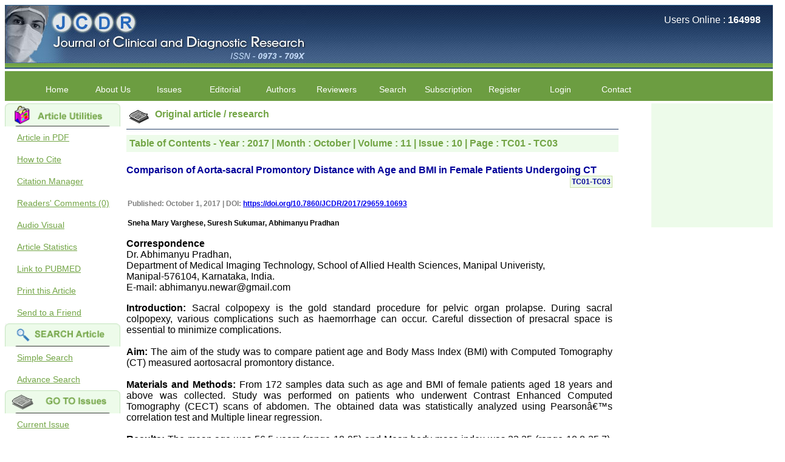

--- FILE ---
content_type: text/html
request_url: https://jcdr.net/article_abstract.asp?issn=0973-709x&year=2017&volume=11&issue=10&page=TC01&issn=0973-709x&id=10693
body_size: 24378
content:

<!doctype html>
<html lang="en">
<head>
    <meta name="viewport" content="width=device-width, initial-scale=1, maximum-scale=1" />
    <meta http-equiv="Content-Type" content="text/html; charset=iso-8859-1" />
    <title>JCDR -
        Comparison of Aorta-sacral Promontory
Distance with Age and BMI in Female
Patients Undergoing CT</title>
    <meta name="description" content="Journal of Clinical and Diagnostic Research aims to publish findings of doctors at grass root level and post graduate students, so that all unique medical experiences are recorded in literature." />
    <meta name="keywords" content="jcdr.org.in, jcdr, jcdr.net, journal, medical journal, research journal, research, private practice journal, professional medical writing, professional medical writing service, medical writing service, Indian journal, developing countries, rewards, cash rewards, awards, cash awards, cash, prizes, professional fees, reviewers,  medical journals, journal, medical, medicine, diagnostic, clinical, research, primary care, general practice, health care, family practice, physician, doctor, patient, health, evidence based medicine, case report, original article, commentaries, reviews, editorial, manuscript, service charges, who need help with manuscript, search, advanced search, journal advertisers, final content draft, neonatal, paediatrics, diagnostic, pathology, internal medicine, author help, author service, author, feed back, register, current issue, peer review, medical journals, british
medical journal, journal, medical, medicine, diagnostic, clinical, research, primary care, general
practice, health care, family practice, physician, doctor, patient, health, evidence based medicine, journal encyclopedia" />
    <meta name="Resource-Type" content="Document" />
    <meta name="ROBOTS" content="INDEX,FOLLOW" />
    <meta name="Revisit-After" content="3 Days"/>
    <meta name="Classification" content="Medical Journal" />
    <meta name="Distribution" content="Global" />
    <meta name="Rating" content="General" />
    <meta name="Doc-Type" content="Public" />
    <meta name="Doc-Class" content="Completed" />
    <meta name="Doc-Rights" content="Copywritten Work of JCDR" />
    <meta http-equiv="Reply-To" content="webmaster@jcdr.org.in" />
    <meta name="Abstract" content="Journal of Clinical and Diagnostic Research aims to publish findings of doctors" />
    <link href="responsive_style.css" rel="stylesheet" type="text/css" />
    <script type="text/javascript" language="JavaScript">

        function openWindow(url, name, prop) {
            popupWin = window.open(url, name, prop)
            popupWin.moveTo(0, 0);
        }

    </script>
</head>
<body>
    <!-- dd menu -->
<script type="text/javascript">
<!--
    var timeout = 500;
    var closetimer = 1000;
    var ddmenuitem = 0;

    // open hidden layer
    function mopen(id) {
        // cancel close timer
        mcancelclosetime();

        // close old layer
        if (ddmenuitem) ddmenuitem.style.visibility = 'hidden';

        // get new layer and show it
        ddmenuitem = document.getElementById(id);
        ddmenuitem.style.visibility = 'visible';

    }
    // close showed layer
    function mclose() {
        if (ddmenuitem) ddmenuitem.style.visibility = 'hidden';
    }

    // go close timer
    function mclosetime() {
        closetimer = window.setTimeout(mclose, timeout);
    }

    // cancel close timer
    function mcancelclosetime() {
        if (closetimer) {
            window.clearTimeout(closetimer);
            closetimer = null;
        }
    }

    // close layer when click-out
    // commented by manish
    //document.onclick = mclose; 
// -->
</script>
<div class="header">
    <div class="logoDiv" ><!--
        <img class="logoImg" src="http://jcdr.net/images/title2.jpg" alt="Journal of Clinical and Diagnostic Research, ISSN - 0973 - 709X"/>-->
          <img class="logoImg" src="https://jcdr.net/images/title2.jpg" alt="Journal of Clinical and Diagnostic Research, ISSN - 0973 - 709X"/>
    </div>
    <div class="onlineUser">
        <p>
            Users Online : <b>
                164998</b>
        </p>
        <p>
            </p>
    </div>
</div>
<div id="sddm" class="sddm">
    <ul>
        
        <li><a href="http://jcdr.net/" onmouseover="mopen('m0')" onmouseout="mclosetime()">
            Home</a>
            
        </li>
        
        <li><a onmouseover="mopen('m1')" onmouseout="mclosetime()">
            About Us</a>
            
            <div id="m1" onmouseover="mcancelclosetime()" onmouseout="mclosetime()">
                
                <a href="aboutus.asp">
                    Salient Features</a>
                
                <a href="aboutus.asp">
                    Bibliographic Information</a>
                
                <a href="aboutus.asp#1.5">
                    Abstracting and Indexing</a>
                
                <a href="aboutus.asp#2">
                    Specialties Covered</a>
                
                <a href="aboutus.asp#5">
                    Publisher</a>
                
                <a href="Testimonials.asp">
                    Testimonials</a>
                
                <a href="aboutus.asp#6">
                    License</a>
                
                <a href="Academics.asp">
                    Academics</a>
                
                <a href="Jcdr_Performance.asp">
                    JCDR Performance</a>
                
                <a href="Jcdrgrowth.asp">
                    International Stats</a>
                
                <a href="Policy.asp">
                    Journal Policies</a>
                
                <a href="Legitimate.asp">
                    Legitimate/ Non&#x2010;Predatory</a>
                
            </div>
            
        </li>
        
        <li><a onmouseover="mopen('m2')" onmouseout="mclosetime()">
            Issues</a>
            
            <div id="m2" onmouseover="mcancelclosetime()" onmouseout="mclosetime()">
                
                <a href="current_issues.asp">
                    Current Issue</a>
                
                <a href="onlinefirst_issue.asp">
                    Online Ahead of Print</a>
                
                <a href="article_archive.asp">
                    Archive</a>
                
                <a href="audio_video.asp">
                    Audio-Visual Section</a>
                
                <a href="forthcoming_issue.asp">
                    Forthcoming Issue</a>
                
            </div>
            
        </li>
        
        <li><a onmouseover="mopen('m3')" onmouseout="mclosetime()">
            Editorial</a>
            
            <div id="m3" onmouseover="mcancelclosetime()" onmouseout="mclosetime()">
                
                <a href="editorial_process.asp#1">
                    Editorial Statements</a>
                
                <a href="editorial_process.asp#2">
                    Editorial-PeerReview Process</a>
                
                <a href="Editorial.asp#2">
                    Editorial Board</a>
                
                <a href="Editorial.asp#3">
                    Join us</a>
                
                <a href="Academics.asp">
                    Academics</a>
                
                <a href="Jcdr_Performance.asp">
                    JCDR Performance</a>
                
                <a href="Jcdrgrowth.asp">
                    International Stats</a>
                
                <a href="Jcdrcitation.asp">
                    Quoted article</a>
                
                <a href="Policy.asp">
                    Journal Policies</a>
                
            </div>
            
        </li>
        
        <li><a onmouseover="mopen('m4')" onmouseout="mclosetime()">
            Authors</a>
            
            <div id="m4" onmouseover="mcancelclosetime()" onmouseout="mclosetime()">
                
                <a href="http://www.jcdr.org.in/">
                    Submit an Article</a>
                
                <a href="editorial_statement.asp">
                    Manuscript Instuctions</a>
                
                <a href="service_authors.asp">
                    Manuscript Assistance</a>
                
                <a href="PublicationCharge.asp">
                    Publication Charges</a>
                
                <a href="ordernow.asp">
                    Paid Services</a>
                
                <a href="OnlineFirst.asp">
                    Early Online Publication Service</a>
                
            </div>
            
        </li>
        
        <li><a onmouseover="mopen('m5')" onmouseout="mclosetime()">
            Reviewers</a>
            
            <div id="m5" onmouseover="mcancelclosetime()" onmouseout="mclosetime()">
                
                <a href="Reviewer.asp#1">
                    Apply as Reviewer</a>
                
                <a href="InstructionforReviewer.asp">
                    Instruction for Reviewer</a>
                
                <a href="reviewer_list.asp">
                    Reviewers Acknowledgment</a>
                
            </div>
            
        </li>
        
        <li><a onmouseover="mopen('m6')" onmouseout="mclosetime()">
            Search</a>
            
            <div id="m6" onmouseover="mcancelclosetime()" onmouseout="mclosetime()">
                
                <a href="articlesearch.asp">
                    Simple Search</a>
                
                <a href="adv_articlesearch.asp">
                    Advanced Search</a>
                
            </div>
            
        </li>
        
        <li><a onmouseover="mopen('m7')" onmouseout="mclosetime()">
            Subscription</a>
            
            <div id="m7" onmouseover="mcancelclosetime()" onmouseout="mclosetime()">
                
                <a href="Subscription.asp#1">
                    Annual Subscription</a>
                
                <a href="Subscription.asp#2">
                    Buy One Issue</a>
                
                <a href="Subscription.asp#3">
                    Payment Options</a>
                
                <a href="Subscription.asp#4">
                    How to Order</a>
                
            </div>
            
        </li>
        
        <li><a onmouseover="mopen('m8')" onmouseout="mclosetime()">
            Register</a>
            
            <div id="m8" onmouseover="mcancelclosetime()" onmouseout="mclosetime()">
                
                <a href="register.asp">
                    For Post Publication Review</a>
                
                <a href="http://www.jcdr.org.in/RequestforAccount.aspx">
                    For New Submission</a>
                
            </div>
            
        </li>
        
        <li><a href="http://jcdr.net/login.asp" onmouseover="mopen('m9')" onmouseout="mclosetime()">
            Login</a>
            
        </li>
        
        <li><a href="http://jcdr.net/contact.asp" onmouseover="mopen('m10')" onmouseout="mclosetime()">
            Contact</a>
            
        </li>
        
    </ul>
</div>

    <form name="form1" method="post" action="#">
    </form>
    <div class="content">
        <div class="leftMenu">
            <div class="sidemenu">
    
    <div><!--
        <img src="http://jcdr.net/images/article_utilities.gif" alt="" class="sideimg" />-->
         <img src="https://jcdr.net/images/article_utilities.gif" alt="" class="sideimg" />
         <a href="http://jcdr.net/pdf_download.asp?issn=&year=2017&month=October&volume=11&issue=10&page=TC01&id=10693">
                Article in PDF</a>
        <a href="http://jcdr.net/howtocite.asp?issn=&year=2017&month=October&volume=11&issue=10&page=TC01&id=10693">
                How to Cite</a>
       <a href="http://jcdr.net/citation_mgr.asp?issn=&year=2017&month=October&volume=11&issue=10&page=TC01&id=10693">
                        Citation Manager</a>
        <a href="http://jcdr.net/commentsonarticle.asp?issn=&year=2017&month=October&volume=11&issue=10&page=TC01&id=10693">
            Readers' Comments (0)</a>  <a href="http://jcdr.net/voice_download.asp?issn=&year=2017&month=October&volume=11&issue=10&page=TC01&id=10693">
                    Audio Visual</a>  <a href="access_stats.asp?id=10693">Article Statistics</a>
        <a href="http://www.ncbi.nlm.nih.gov/entrez/query.fcgi?DB=pubmed" target="_blank">Link
            to PUBMED</a>
        
        <a href="javascript:openWindow('printme.asp?id=10693','print','width=100,height=100,scrollbars=no');window.print();">
            Print this Article</a>
        
        <a href="http://jcdr.net/refer_to_freind.asp?id=10693">Send to a Friend</a>
    </div>
    
    <div>
        <img src="https://jcdr.net/images/searcharticles.gif" alt="" class="sideimg" />
        <a href="http://jcdr.net/articlesearch.asp">Simple Search</a> <a href="http://jcdr.net/adv_articlesearch.asp">
            Advance Search</a>
        <img src="https://jcdr.net/images/gotoissues.gif" alt="" class="sideimg" />
        <a href="http://jcdr.net/current_issues.asp">Current Issue</a> <a href="http://jcdr.net/article_archive.asp">
            Past Issues</a>
    </div>
    
    <div>
     <!--   <img src="http://jcdr.net/images/document.gif" alt="" class="sideimg" />-->
    <img src="https://jcdr.net/images/document.gif" alt="" class="sideimg" />
            <a href="http://jcdr.net/advertiser.asp">Advertisers</a> <a href="http://jcdr.net/top10.asp">
                Access Statistics</a> <a href="http://jcdr.net/resources.asp">Resources</a>
                <!-- <img src="http://jcdr.net/images/unnamed.jpg" alt="" class="sideimg" />-->
                <img src="https://jcdr.net/images/unnamed.jpg" alt="" class="sideimg" />
             <p style="color:blue;"><marquee direction="up" height="300"  scrolldelay="200" scrollamount="3">

            <!--  <a style="text-decoration:none; color:Blue" href="http://jcdr.net/Testimonials.asp#11">Dr Ullal Anand Nayak <br />
 <br />"The journey of Journal of Clinical and Diagnostic Research (JCDR) began with the objective to encourage medical health professionalsto publish their experiences to benefit the medical community and today it has evolved successfully into a reputed international, peer reviewed journal for the medical and dental community, published by Premchand Shantidevi Research Foundation (PSRF, India) under the expert and unbiased guidance of Dr.Hemant Jain, the Editor-in-chief and his entire team of dedicated professionals.
 <br />Being associated as a regular reviewer of the journal, I feel that the proactive editorial board members along with the experienced reviewers critically evaluate the submitted manuscripts thereby making sure oftime-bound publishing of deserved articles of excellent quality and those adding new knowledge to the existing literature.
 <br />I am sure any author or reviewer of this journal will agree that manuscript submission portal of the journal is comprehensive and facilitates easy and hassel free interface for manuscript submission or review. The journal offers a variety of services which include - peer review, proof reading, setting up of the bibliography, and English language improvement to facilitatethose authors who may lack the motivation or may be facing constraints of time. 
 <br />I believe that the unique feature of &#34;Author reward&#34; encourages the authors to submit high quality manuscripts which surely would bring more citation and improve the impact factor of the journal. Being indexed in many highly reputed databases (Web of Science, Scopus and Pubmed), I am sure an author would be at an added advantage that his/her publication would be viewed by many more researchers and hence cited by many other journals of high repute.
 <br />With these innovative approaches, I believe that JCDR has the potential to attract researchers of high caliber to submit their work and share their experience with one another. I wish the entire team the very best and hope to see the Journal create a higher impact in the field of medical science.  "<br /><br /><br /><br />
Dr Bhanu K Bhakhri<br />
Faculty, Pediatric Medicine <br />
Super Speciality Paediatric Hospital and Post Graduate Teaching Institute, Noida <br />
On Sep 2018<br /></a>
<br/><br /><br /><br />-->


<!--
             <a style="text-decoration:none; color:Blue" href="http://jcdr.net/Testimonials.asp#11">Dr Bhanu K Bhakhri <br />
 <br />"The Journal of Clinical and Diagnostic Research (JCDR) has been in operation since almost a decade. It has contributed a huge number of peer reviewed articles, across a spectrum of medical disciplines, to the medical literature.
 <br />Its wide based indexing and open access publications attracts many authors as well as readers
 <br />For authors, the manuscripts can be uploaded online through an easily navigable portal, on other hand, reviewers appreciate the systematic handling of all manuscripts. The way JCDR has emerged as an effective medium for publishing wide array of observations in Indian context, I wish the editorial team success in their endeavour"<br /><br /><br /><br />
Dr Bhanu K Bhakhri<br />
Faculty, Pediatric Medicine <br />
Super Speciality Paediatric Hospital and Post Graduate Teaching Institute, Noida <br />
On Sep 2018<br /></a>
<br/><br /><br /><br />-->


             <a style="text-decoration:none; color:Blue" href="http://jcdr.net/Testimonials.asp#10"> Dr Mohan Z Mani <br />
 <br />"Thank you very much for having published my article in record time.I would like to compliment you and your entire staff for your promptness, courtesy, and willingness to be customer friendly, which is quite unusual.I was given your reference by a colleague in pathology,and was able to directly phone your editorial office for clarifications.I would particularly like to thank the publication managers and the Assistant Editor who were following up my article. I would also like to thank you for adjusting the money I paid initially into payment for my modified article,and refunding the balance.
 <br />I wish all success to your journal and look forward to sending you any suitable similar article in future"<br /><br /><br /><br />
Dr Mohan Z Mani,<br />
Professor & Head, <br />
Department of Dermatolgy,<br />
Believers Church Medical College,<br />
Thiruvalla, Kerala<br />
On Sep 2018<br /></a>
<br/><br /><br /><br />



             <a style="text-decoration:none; color:Blue" href="http://jcdr.net/Testimonials.asp#9"> Prof. Somashekhar Nimbalkar <br />
 <br />"Over the last few years, we have published our research regularly in Journal of Clinical and Diagnostic Research. Having published in more than 20 high impact journals over the last five years including several high impact ones and reviewing articles for even more journals across my fields of interest, we value our published work in JCDR for their high standards in publishing scientific articles. The ease of submission, the rapid reviews in under a month, the high quality of their reviewers and keen attention to the final process of proofs and publication, ensure that there are no mistakes in the final article. We have been asked clarifications on several occasions and have been happy to provide them and it exemplifies the commitment to quality of the team at JCDR."<br /><br /><br /><br />
Prof. Somashekhar Nimbalkar<br />
Head, Department of Pediatrics, Pramukhswami Medical College, Karamsad <br />
Chairman, Research Group, Charutar Arogya Mandal, Karamsad <br />
National Joint Coordinator - Advanced IAP NNF NRP Program <br />
Ex-Member, Governing Body, National Neonatology Forum, New Delhi<br />
Ex-President - National Neonatology Forum Gujarat State Chapter<br />
Department of Pediatrics, Pramukhswami Medical College, Karamsad, Anand, Gujarat. <br />
On Sep 2018<br /></a>
<br/><br /><br /><br />

<a style="text-decoration:none; color:Blue" href="http://jcdr.net/Testimonials.asp#8"> Dr. Kalyani R <br />
 <br />"Journal of Clinical and Diagnostic Research is at present a well-known Indian originated scientific journal which started with a humble beginning. I have been associated with this journal since many years. I appreciate the Editor, Dr. Hemant Jain, for his constant effort in bringing up this journal to the present status right from the scratch. The journal is multidisciplinary. It encourages in publishing the scientific articles from postgraduates and also the beginners who start their career. At the same time the journal also caters for the high quality articles from specialty and super-specialty researchers. Hence it provides a platform for the scientist and researchers to publish. The other aspect of it is, the readers get the information regarding the most recent developments in science which can be used for teaching, research, treating patients and to some extent take preventive measures against certain diseases. The journal is contributing immensely to the society at national and international level."<br /><br /><br /><br />
Dr Kalyani R <br />
Professor and Head <br />
Department of Pathology <br />
Sri Devaraj Urs Medical College <br />
Sri Devaraj Urs Academy of Higher Education and Research , Kolar, Karnataka<br />
On Sep 2018<br /></a>
<br/><br /><br /><br />


<a style="text-decoration:none; color:Blue" href="http://jcdr.net/Testimonials.asp#7"> Dr. Saumya Navit <br />
 <br />"As a peer-reviewed journal, the Journal of Clinical and Diagnostic Research provides an opportunity to researchers, scientists and budding professionals to explore the developments in the field of medicine and dentistry and their varied specialities, thus extending our view on biological diversities of living species in relation to medicine. 
 <br />‘Knowledge is treasure of a wise man.’ The free access of this journal provides an immense scope of learning for the both the old and the young in field of medicine and dentistry as well. The multidisciplinary nature of the journal makes it a better platform to absorb all that is being researched and developed. The publication process is systematic and professional. Online submission, publication and peer reviewing makes it a user-friendly journal.
 <br />As an experienced dentist and an academician, I proudly recommend this journal to the dental fraternity as a good quality open access platform for rapid communication of their cutting-edge research progress and discovery.
 <br />I wish JCDR a great success and I hope that journal will soar higher with the passing time."<br /><br /><br /><br />
Dr Saumya Navit<br />
Professor and Head <br />
Department of Pediatric Dentistry<br />
Saraswati Dental College <br />
Lucknow<br />
On Sep 2018<br /></a>
<br/><br /><br /><br />



<a style="text-decoration:none; color:Blue" href="http://jcdr.net/Testimonials.asp#1"> Dr. Arunava Biswas<br />
 <br />"My sincere attachment with JCDR as an author as well as reviewer is a learning experience .  Their systematic approach in publication of article in various categories is really praiseworthy.
<br />Their prompt and timely response to review's query and the manner in which they have set the reviewing process helps in extracting the best possible scientific writings for publication.
<br />It&#39;s a honour and pride to be a part of the JCDR team. My very best wishes to JCDR  and hope it will sparkle up above the sky as a high indexed journal in near future."<br /><br /><br /><br />
Dr. Arunava Biswas<br />
MD, DM (Clinical Pharmacology)<br />
Assistant Professor <br />
Department of Pharmacology<br />
Calcutta National Medical College & Hospital , Kolkata<br /></a>
<br/><br /><br /><br />
            
             <a  style="text-decoration:none; color:Blue" href="http://jcdr.net/Testimonials.asp#2">Dr. C.S. Ramesh Babu<br />" Journal of Clinical and Diagnostic Research (JCDR) is a multi-specialty medical and dental journal publishing high quality research articles in almost all branches of medicine. The quality of printing of figures and tables is excellent and comparable to any International journal. An added advantage is nominal publication charges and monthly issue of the journal and more chances of an article being accepted for publication. Moreover being a multi-specialty journal an article concerning a particular specialty has a wider reach of readers of other related specialties also. As an author and reviewer for several years I find this Journal most suitable and highly recommend this Journal."
             <br />
             Best regards, <br />
C.S. Ramesh Babu, <br />
Associate Professor of Anatomy, <br />
Muzaffarnagar Medical College, <br />
Muzaffarnagar. <br />
On Aug 2018</a><br /><br /><br /><br />
 
 <a  style="text-decoration:none; color:Blue" href="http://jcdr.net/Testimonials.asp#3">Dr. Arundhathi. S<br />
"Journal of Clinical and Diagnostic Research (JCDR) is a reputed peer reviewed journal and is constantly
involved in publishing high quality research articles related to medicine. Its been a great pleasure to be
associated with this esteemed journal as a reviewer and as an author for a couple of years. The editorial
board consists of many dedicated and reputed experts as its members and they are doing an
appreciable work in guiding budding researchers. JCDR is doing a commendable job in scientific research
by promoting excellent quality research &amp; review articles and case reports &amp; series. The reviewers
provide appropriate suggestions that improve the quality of articles. I strongly recommend my fraternity
to encourage JCDR by contributing their valuable research work in this widely accepted, user friendly
journal. I hope my collaboration with JCDR will continue for a long time".
<br /><br /><br /><br />
Dr. Arundhathi. S<br />
MBBS, MD (Pathology),<br />
Sanjay Gandhi institute of trauma and orthopedics,<br />
Bengaluru.<br />
On Aug 2018</a><br /><br /><br /><br />
 <a  style="text-decoration:none; color:Blue" href="http://jcdr.net/Testimonials.asp#4">Dr. Mamta Gupta,<br />
"It gives me great pleasure to be associated with JCDR, since last 2-3 years.  Since then I have authored, co-authored and reviewed about  25 articles in JCDR.  I thank JCDR for giving me an opportunity to improve my own skills as an author and a reviewer.
<br />It &#39;s a multispecialty journal, publishing high quality articles. It gives a platform to the authors to publish their research work which can be available for everyone across the globe to read. The best thing about JCDR is that the full articles  of all medical specialties are available as pdf/html for reading free of cost  or without institutional subscription, which is not there for other journals. For those who have problem in writing manuscript or do statistical work, JCDR comes for their rescue.
<br />The journal has a monthly publication and the articles are published quite fast. In time compared to other journals.  The on-line first publication is also a great advantage and facility to review one&#39;s own articles  before going to print. The response to any query and permission if required, is quite fast; this is quite commendable. I have a very good experience about seeking quick   permission for quoting a photograph (Fig.) from a JCDR article for my chapter authored in an E book. I never thought it would be so easy. No hassles.
<br />Reviewing articles is no less a pain staking process and requires in depth perception, knowledge about the topic for review.  It requires time and concentration, yet I enjoy doing it.  The JCDR website especially for the reviewers is quite user friendly. My suggestions for improving the journal is,  more strict review process, so that only high quality articles are published.  I find a  a good number of articles in Obst. Gynae, hence, a new journal for this specialty titled JCDR-OG can be started.  May be a bimonthly or quarterly publication to begin with.  Only selected articles should find a place in it.
<br />An yearly reward for the best article authored can also incentivize the authors. Though the process of finding the best article will be not be very easy.  I do not know how reviewing process can be improved. If an article is being reviewed by two reviewers, then opinion of one can be communicated to the other or the final opinion of the editor can be communicated to the reviewer if requested for. This will help one’s reviewing skills.
<br />My best wishes to Dr. Hemant Jain and all the editorial staff of JCDR for their untiring efforts to bring out  this  journal.  I strongly recommend medical fraternity to publish their valuable research work in this esteemed journal,  JCDR". 
<br/><br/><br/><br/>
Dr. Mamta Gupta<br/>
Consultant<br/>
(Ex HOD Obs &Gynae, Hindu Rao Hospital and associated NDMC Medical College, Delhi) <br/>
Aug 2018</a><br/><br /><br /><br />


 <a style="text-decoration:none; color:Blue" href="http://jcdr.net/Testimonials.asp#5">Dr. Rajendra Kumar Ghritlaharey<br />
<br />"I wish to thank Dr. Hemant Jain, Editor-in-Chief Journal of Clinical and Diagnostic Research (JCDR), for asking me to write up few words.
<br />Writing is the representation of language in a textual medium i e; into the words and sentences on paper. Quality medical manuscript writing in particular, demands not only a high-quality research, but also requires accurate and concise communication of findings and conclusions, with adherence to particular journal guidelines. In medical field whether working in teaching, private, or in corporate institution, everyone wants to excel in his / her own field and get recognised by making manuscripts publication.</p>

<br />Authors are the souls of any journal, and deserve much respect. To publish a journal manuscripts are needed from authors. Authors have a great responsibility for producing facts of their work in terms of number and results truthfully and an individual honesty is expected from authors in this regards. Both ways its true &#34;No authors-No manuscripts-No journals&#34; and &#34;No journals–No manuscripts–No authors&#34;. Reviewing a manuscript is also a very responsible and important task of any peer-reviewed journal and to be taken seriously. It needs knowledge on the subject, sincerity, honesty and determination. Although the process of reviewing a manuscript is a time consuming task butit is expected to give one&#39;s best remarks within the time frame of the journal.
<br />Salient features of the JCDR: It is a biomedical, multidisciplinary (including all medical and dental specialities), e-journal, with wide scope and extensive author support. At the same time, a free text of manuscript is available in HTML and PDF format. There is fast growing authorship and readership with JCDR as this can be judged by the number of articles published in it i e; in Feb 2007 of its first issue, it contained 5 articles only, and now in its recent volume published in April 2011, it contained 67 manuscripts. This e-journal is fulfilling the commitments and objectives sincerely, (as stated by Editor-in-chief in his preface to first edition) i e; to encourage physicians through the internet, especially from the developing countries who witness a spectrum of disease and acquire a wealth of knowledge to publish their experiences to benefit the medical community in patients care. I also feel that many of us have work of substance, newer ideas, adequate clinical materials but poor in medical writing and hesitation to submit the work and need help. JCDR provides authors help in this regards.
<br />Timely publication of journal: Publication of manuscripts and bringing out the issue in time is one of the positive aspects of JCDR and is possible with strong support team in terms of peer reviewers, proof reading, language check, computer operators, etc. This is one of the great reasons for authors to submit their work with JCDR. Another best part of JCDR is &#34;Online first Publications&#34; facilities available for the authors. This facility not only provides the prompt publications of the manuscripts but at the same time also early availability of the manuscripts for the readers.
<br />Indexation and online availability: Indexation transforms the journal in some sense from its local ownership to the worldwide professional community and to the public.JCDR is indexed with Embase & EMbiology, Google Scholar, Index Copernicus, Chemical Abstracts Service, Journal seek Database, Indian Science Abstracts, to name few of them. Manuscriptspublished in JCDR are available on major search engines ie; google, yahoo, msn.            
<br />In the era of fast growing newer technologies, and in computer and internet friendly environment the manuscripts preparation, submission, review, revision, etc and all can be done and checked with a click from all corer of the world, at any time. Of course there is always a scope for improvement in every field and none is perfect. To progress, one needs to identify the areas of one&#39;s weakness and to strengthen them.        
<br />It is well said that &#34;happy beginning is half done&#34; and it fits perfectly with JCDR. It has grown considerably and I feel it has already grown up from its infancy to adolescence, achieving the status of standard online e-journal form Indian continent since its inception in Feb 2007. This had been made possible due to the efforts and the hard work put in it. The way the JCDR is improving with every new volume, with good quality original manuscripts, makes it a quality journal for readers. I must thank and congratulate Dr Hemant Jain, Editor-in-Chief JCDR and his team for their sincere efforts, dedication, and determination for making JCDR a fast growing journal.      
<br />Every one of us: authors, reviewers, editors, and publisher are responsible for enhancing the stature of the journal. I wish for a great success for JCDR."
   <br /><br /><br /><br />  
     Thanking you<br />  
With sincere regards<br />  
Dr. Rajendra Kumar Ghritlaharey, M.S., M. Ch., FAIS<br />  
Associate Professor,<br />  
Department of Paediatric Surgery, Gandhi Medical College & Associated <br />  
Kamla Nehru & Hamidia Hospitals Bhopal, Madhya Pradesh 462 001 (India)<br />  
E-mail: drrajendrak1@rediffmail.com<br />
On May 11,2011 </a><br /><br /><br /><br />  

<a style="text-decoration:none; color:Blue" href="http://jcdr.net/Testimonials.asp#6">Dr. Shankar P.R.<br />
<br />  "On looking back through my Gmail archives after being requested by the journal to write a short editorial about my experiences of publishing with the Journal of Clinical and Diagnostic Research (JCDR), I came across an e-mail from Dr. Hemant Jain, Editor, in March 2007, which introduced the new electronic journal. The main features of the journal which were outlined in the e-mail were extensive author support, cash rewards, the peer review process, and other salient features of the journal.
<br />  Over a span of over four years, we (I and my colleagues) have published around 25 articles in the journal. In this editorial, I plan to briefly discuss my experiences of publishing with JCDR and the strengths of the journal and to finally address the areas for improvement.
<br />  My experiences of publishing with JCDR: Overall, my experiences of publishing withJCDR have been positive. The best point about the journal is that it responds to queries from the author. This may seem to be simple and not too much to ask for, but unfortunately, many journals in the subcontinent and from many developing countries do not respond or they respond with a long delay to the queries from the authors 1. The reasons could be many, including lack of optimal secretarial and other support. Another problem with many journals is the slowness of the review process. Editorial processing and peer review can take anywhere between a year to two years with some journals. Also, some journals do not keep the contributors informed about the progress of the review process. Due to the long review process, the articles can lose their relevance and topicality. A major benefit with JCDR is the timeliness and promptness of its response. In Dr Jain&#39;s e-mail which was sent to me in 2007, before the introduction of the Pre-publishing system, he had stated that he had received my submission and that he would get back to me within seven days and he did!
<br />  Most of the manuscripts are published within 3 to 4 months of their submission if they are found to be suitable after the review process. JCDR is published bimonthly and the accepted articles were usually published in the next issue. Recently, due to the increased volume of the submissions, the review process has become slower and it ?? Section can take from 4 to 6 months for the articles to be reviewed. The journal has an extensive author support system and it has recently introduced a paid expedited review process. The journal also mentions the average time for processing the manuscript under different submission systems - regular submission and expedited review.
<br />  Strengths of the journal: The journal has an online first facility in which the accepted manuscripts may be published on the website before being included in a regular issue of the journal. This cuts down the time between their acceptance and the publication. The journal is indexed in many databases, though not in PubMed. The editorial board should now take steps to index the journal in PubMed. The journal has a system of notifying readers through e-mail when a new issue is released. Also, the articles are available in both the HTML and the PDF formats. I especially like the new and colorful page format of the journal. Also, the access statistics of the articles are available. The prepublication and the manuscript tracking system are also helpful for the authors.
<br />  Areas for improvement: In certain cases, I felt that the peer review process of the manuscripts was not up to international standards and that it should be strengthened. Also, the number of manuscripts in an issue is high and it may be difficult for readers to go through all of them. The journal can consider tightening of the peer review process and increasing the quality standards for the acceptance of the manuscripts. I faced occasional problems with the online manuscript submission (Pre-publishing) system, which have to be addressed.
<br />  Overall, the publishing process with JCDR has been smooth, quick and relatively hassle free and I can recommend other authors to consider the journal as an outlet for their work."
<br /><br /><br /><br />
Dr. P. Ravi Shankar<br />
KIST Medical College, P.O. Box 14142, Kathmandu, Nepal.<br />
E-mail: ravi.dr.shankar@gmail.com<br />
On April 2011
</a>

<a style="text-decoration:none; color:Blue" href="http://jcdr.net/Testimonials.asp#12">Anuradha<br />
<br /> Dear team JCDR, I would like to thank you for the very professional and polite service provided by everyone at JCDR. While i have been in the field of writing and editing for sometime, this has been my first attempt in publishing a scientific paper.Thank you for hand-holding me through the process.


<br /><br /><br />
Dr. Anuradha<br />
E-mail: anuradha2nittur@gmail.com<br />
On Jan 2020
</a>
</marquee></p>
                <!-- <p>
                <img src="https://assets.crossref.org/logo/member-badges/member-badge-member.svg" width="165" height="165" alt="Crossref Member Badge"></a>
            </p>-->
        <p class="notice">
          <a href="http://jcdr.net/Important_Notice.asp">Important Notice</a>
        </p>
        
    </div>
</div>

        </div>
        <div class="mainContent">
            <div class="mainHead">
                <img src="images/Newspaper.gif" alt="" />
                <span>
                    Original article / research</span>
            </div>
            <div class="subHead">
                <span>Table of Contents - Year :
                    2017
                    | Month :
                    October
                    | Volume :
                    11
                    | Issue :
                    10
                    | Page :
                    TC01 - TC03
                </span>
            </div>
            <div class="content">
                <p class="title">
                    Comparison of Aorta-sacral Promontory
Distance with Age and BMI in Female
Patients Undergoing CT
                    <span class="pageNo">
                        TC01-TC03
                    </span> <br />
                </p>
                <span class="authorName"> 
                   <font color="gray">Published: October 1, 2017 | DOI: </font> <a href="https://doi.org/10.7860/JCDR/2017/29659.10693">https://doi.org/10.7860/JCDR/2017/29659.10693</a>
                <br />
                </span>
                <span class="authorName">
                <br />
                    Sneha Mary Varghese, Suresh Sukumar, Abhimanyu Pradhan
                </span>
                
                <p>
                    <strong>Correspondence</strong><br />
                    Dr. Abhimanyu Pradhan,<br>Department of Medical Imaging Technology, School of Allied Health Sciences, Manipal Univeristy,<br>Manipal-576104, Karnataka, India.<br>E-mail: abhimanyu.newar@gmail.com
                </p>
                
                <p>
                    <b>Introduction:</b> Sacral colpopexy is the gold standard procedure for pelvic organ prolapse. During sacral colpopexy, various complications such as haemorrhage can occur. Careful dissection of presacral space is essential to minimize complications.<br><br><b>Aim:</b> The aim of the study was to compare patient age and Body Mass Index (BMI) with Computed Tomography (CT) measured aortosacral promontory distance.<br><br><b>Materials and Methods:</b> From 172 samples data such as age and BMI of female patients aged 18 years and above was collected. Study was performed on patients who underwent Contrast Enhanced Computed Tomography (CECT) scans of abdomen. The obtained data was statistically analyzed using Pearsonâ€™s correlation test and Multiple linear regression.<br><br><b>Results:</b> The mean age was 56.5 years (range 18-95) and Mean body mass index was 23.25 (range 10.8-35.7). Increase in age is correlated with decrease in Aortosacral Promontory distance (APT) {Pearsonâ€™s correlation coefficient (r) is -0.795 between age and APT, p<0.01}, but there is no correlation between BMI and APT (Pearsonâ€™s correlation coefficient (r) is - 0.005 between BMI and APT, p>0.01). According to CT measurements aortopromontary distance is decreased in elderly female patients, but no significant changes in BMI and APT.<br><br><b>Conclusion:</b> The study showed that as age increases, APT decreases and there is no significant changes in relation to BMI. Therefore, during abdominal sacral colpopexy, the surgeon should be careful and consider the aortopromontary distance in the elder female patients while performing dissection.
                </p>
                
                <p class="titleLink">
                    [ <a href="article_fulltext.asp?issn=0973-709x&year=2017&month=October&volume=11&issue=10&page=TC01&id=10693">
                        FULL TEXT</a> ] | [ <a href="pdf_download.asp?issn=0973-709x&year=2017&month=October&volume=11&issue=10&page=TC01&id=10693">
                            PDF</a> ]
                </p>
                <p>
                    <a href="javascript:window.print()">
                        <img src="images/print.gif" width="130" height="30" alt="" />
                    </a><a href="refer_to_freind.asp?id=10693">
                        <img src="images/send.gif" width="150" height="30" alt="" />
                    </a>
                </p>
            </div>
        </div>
        <div class="rightBar">
            <script type="text/javascript"><!--
google_ad_client = "ca-pub-9835145470272487";
/* JCDRNET */
google_ad_slot = "7602263457";
google_ad_width = 200;
google_ad_height = 200;
//-->
</script>
<script type="text/javascript"
src="https://pagead2.googlesyndication.com/pagead/show_ads.js">
</script>
        </div>
    </div>
        <div style="width: 100%; display: inline-block;">
            <div class="footer">
    <a href="http://jcdr.net/sitemap.asp">Sitemap</a> | <a href="http://jcdr.net/login.asp">Login</a>
    | <a href="http://jcdr.net/register.asp">Register</a> | <a href="http://jcdr.net/feedback.asp">Feedback</a>
    | <a href="http://jcdr.net/contact.asp">Contact</a> | <a href="http://jcdr.net/advertiser.asp">Advertisers</a>
    | <a href="http://jcdr.net/disclaimer.asp">Copyright &amp; Disclaimer</a> | <a href="http://jcdr.net/Important_Notice.asp">
        Important Notice</a>
    <hr />
    <b>Affiliated websites :</b>  
    <a href="http://www.jcdr.org.in">JCDR Prepublishing</a> | <a href="http://www.jcdr.net/neodb/NeoDB_Home.asp">
        Neonatal Database </a> | <a href="http://www.jcdr.net/neodb/NeoDB_Questionaire.asp">
            Neonatal Database download center</a> <br /><a href="http://psrf.in/">Premchand Shantidevi Research Foundation (PSRF, India)</a>

     <hr />
   <div style="display:inline-block;"> © Copyright 2007-2026, Journal of Clinical and Diagnostic Research, India. </div>
   </div>

        </div>
</body>
</html>


--- FILE ---
content_type: text/html; charset=utf-8
request_url: https://www.google.com/recaptcha/api2/aframe
body_size: 268
content:
<!DOCTYPE HTML><html><head><meta http-equiv="content-type" content="text/html; charset=UTF-8"></head><body><script nonce="o5sSxsjPMt19ZNu9R8R9bQ">/** Anti-fraud and anti-abuse applications only. See google.com/recaptcha */ try{var clients={'sodar':'https://pagead2.googlesyndication.com/pagead/sodar?'};window.addEventListener("message",function(a){try{if(a.source===window.parent){var b=JSON.parse(a.data);var c=clients[b['id']];if(c){var d=document.createElement('img');d.src=c+b['params']+'&rc='+(localStorage.getItem("rc::a")?sessionStorage.getItem("rc::b"):"");window.document.body.appendChild(d);sessionStorage.setItem("rc::e",parseInt(sessionStorage.getItem("rc::e")||0)+1);localStorage.setItem("rc::h",'1768746050949');}}}catch(b){}});window.parent.postMessage("_grecaptcha_ready", "*");}catch(b){}</script></body></html>